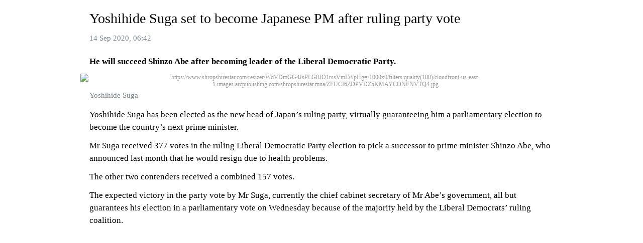

--- FILE ---
content_type: text/html; charset=utf-8
request_url: https://contest.com/sampledata/2856d14281c00a352d/3480199993039623411
body_size: 849
content:
<!DOCTYPE html>
<html>
  <head>
    <meta charset="utf-8">
    <base href="//data-static.usercontent.dev">
    <meta name="robots" content="noindex, nofollow">
    <meta name="viewport" content="width=device-width, initial-scale=1.0">
    <script src="/js/article.js"></script>
    <link href="/css/article.css" rel="stylesheet" />
    <meta property="og:url" content="https://www.shropshirestar.com/news/world-news/2020/09/14/yoshihide-suga-set-to-become-japanese-pm-after-ruling-party-vote/">
  </head>
  <body><article><h1>Yoshihide Suga set to become Japanese PM after ruling party vote</h1><address><time>14 Sep 2020, 06:42</time></address><p><b>He will succeed Shinzo Abe after becoming leader of the Liberal Democratic Party.</b></p><figure><img alt="https://www.shropshirestar.com/resizer/WdVDmGG4JsPLG8JO1rssVmLWpHg=/1000x0/filters:quality(100)/cloudfront-us-east-1.images.arcpublishing.com/shropshirestar.mna/ZFUCI6ZDPVDZ5KMAYCONFNVTQ4.jpg" title="https://www.shropshirestar.com/resizer/WdVDmGG4JsPLG8JO1rssVmLWpHg=/1000x0/filters:quality(100)/cloudfront-us-east-1.images.arcpublishing.com/shropshirestar.mna/ZFUCI6ZDPVDZ5KMAYCONFNVTQ4.jpg" src="https://www.shropshirestar.com/resizer/WdVDmGG4JsPLG8JO1rssVmLWpHg=/1000x0/filters:quality(100)/cloudfront-us-east-1.images.arcpublishing.com/shropshirestar.mna/ZFUCI6ZDPVDZ5KMAYCONFNVTQ4.jpg" /><figcaption>Yoshihide Suga</figcaption></figure><p>Yoshihide Suga has been elected as the new head of Japan’s ruling party, virtually guaranteeing him a parliamentary election to become the country’s next prime minister.</p><p>Mr Suga received 377 votes in the ruling Liberal Democratic Party election to pick a successor to prime minister Shinzo Abe, who announced last month that he would resign due to health problems.</p><p>The other two contenders received a combined 157 votes.</p><p>The expected victory in the party vote by Mr Suga, currently the chief cabinet secretary of Mr Abe’s government, all but guarantees his election in a parliamentary vote on Wednesday because of the majority held by the Liberal Democrats’ ruling coalition.</p></article></body>
</html>